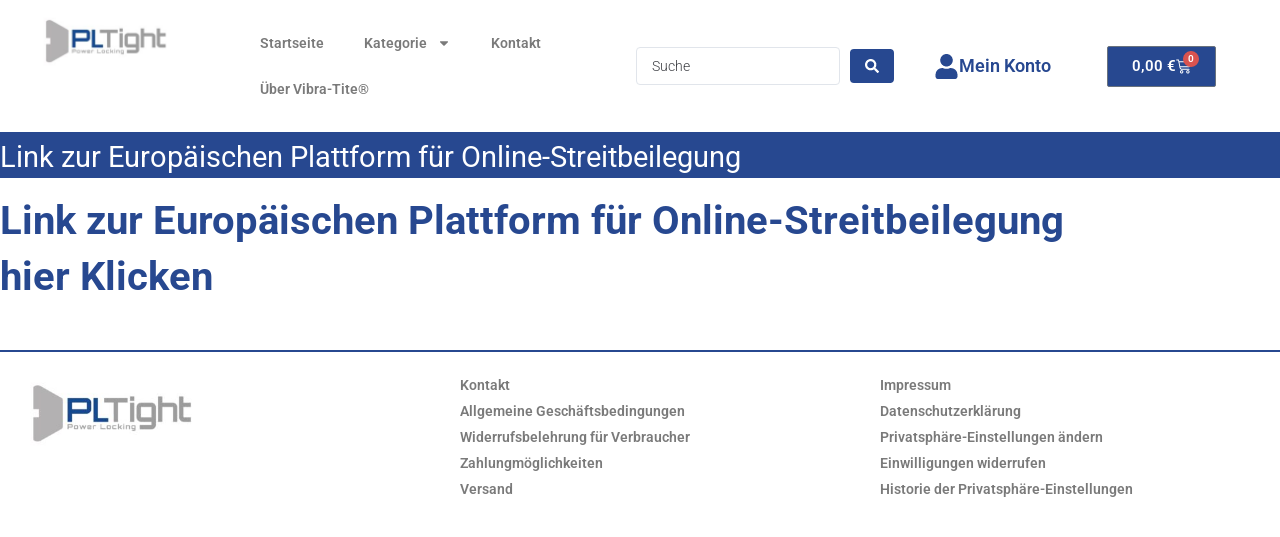

--- FILE ---
content_type: text/css
request_url: https://pltight.com/wp-content/uploads/elementor/css/post-2555.css?ver=1768559705
body_size: 2124
content:
.elementor-2555 .elementor-element.elementor-element-c64c37d:not(.elementor-motion-effects-element-type-background), .elementor-2555 .elementor-element.elementor-element-c64c37d > .elementor-motion-effects-container > .elementor-motion-effects-layer{background-color:#FFFFFF;}.elementor-2555 .elementor-element.elementor-element-c64c37d > .elementor-container{max-width:1600px;}.elementor-2555 .elementor-element.elementor-element-c64c37d{border-style:solid;border-width:0px 0px 01px 0px;border-color:var( --e-global-color-82b2e86 );transition:background 0.3s, border 0.3s, border-radius 0.3s, box-shadow 0.3s;margin-top:0px;margin-bottom:00px;}.elementor-2555 .elementor-element.elementor-element-c64c37d > .elementor-background-overlay{transition:background 0.3s, border-radius 0.3s, opacity 0.3s;}.elementor-widget-image .widget-image-caption{color:var( --e-global-color-text );font-family:var( --e-global-typography-text-font-family ), Sans-serif;font-weight:var( --e-global-typography-text-font-weight );}.elementor-2555 .elementor-element.elementor-element-51c8ef3 img{height:64px;object-fit:contain;object-position:center center;}.elementor-bc-flex-widget .elementor-2555 .elementor-element.elementor-element-d735132.elementor-column .elementor-widget-wrap{align-items:center;}.elementor-2555 .elementor-element.elementor-element-d735132.elementor-column.elementor-element[data-element_type="column"] > .elementor-widget-wrap.elementor-element-populated{align-content:center;align-items:center;}.elementor-2555 .elementor-element.elementor-element-d735132.elementor-column > .elementor-widget-wrap{justify-content:center;}.elementor-2555 .elementor-element.elementor-element-2fed52d.elementor-column > .elementor-widget-wrap{justify-content:center;}.elementor-widget-nav-menu .elementor-nav-menu .elementor-item{font-family:var( --e-global-typography-primary-font-family ), Sans-serif;font-weight:var( --e-global-typography-primary-font-weight );}.elementor-widget-nav-menu .elementor-nav-menu--main .elementor-item{color:var( --e-global-color-text );fill:var( --e-global-color-text );}.elementor-widget-nav-menu .elementor-nav-menu--main .elementor-item:hover,
					.elementor-widget-nav-menu .elementor-nav-menu--main .elementor-item.elementor-item-active,
					.elementor-widget-nav-menu .elementor-nav-menu--main .elementor-item.highlighted,
					.elementor-widget-nav-menu .elementor-nav-menu--main .elementor-item:focus{color:var( --e-global-color-accent );fill:var( --e-global-color-accent );}.elementor-widget-nav-menu .elementor-nav-menu--main:not(.e--pointer-framed) .elementor-item:before,
					.elementor-widget-nav-menu .elementor-nav-menu--main:not(.e--pointer-framed) .elementor-item:after{background-color:var( --e-global-color-accent );}.elementor-widget-nav-menu .e--pointer-framed .elementor-item:before,
					.elementor-widget-nav-menu .e--pointer-framed .elementor-item:after{border-color:var( --e-global-color-accent );}.elementor-widget-nav-menu{--e-nav-menu-divider-color:var( --e-global-color-text );}.elementor-widget-nav-menu .elementor-nav-menu--dropdown .elementor-item, .elementor-widget-nav-menu .elementor-nav-menu--dropdown  .elementor-sub-item{font-family:var( --e-global-typography-accent-font-family ), Sans-serif;font-weight:var( --e-global-typography-accent-font-weight );}.elementor-2555 .elementor-element.elementor-element-2bc8445 .elementor-menu-toggle{margin:0 auto;}.elementor-2555 .elementor-element.elementor-element-2bc8445 .elementor-nav-menu--main .elementor-item:hover,
					.elementor-2555 .elementor-element.elementor-element-2bc8445 .elementor-nav-menu--main .elementor-item.elementor-item-active,
					.elementor-2555 .elementor-element.elementor-element-2bc8445 .elementor-nav-menu--main .elementor-item.highlighted,
					.elementor-2555 .elementor-element.elementor-element-2bc8445 .elementor-nav-menu--main .elementor-item:focus{color:var( --e-global-color-primary );fill:var( --e-global-color-primary );}.elementor-2555 .elementor-element.elementor-element-2bc8445 .elementor-nav-menu--main:not(.e--pointer-framed) .elementor-item:before,
					.elementor-2555 .elementor-element.elementor-element-2bc8445 .elementor-nav-menu--main:not(.e--pointer-framed) .elementor-item:after{background-color:var( --e-global-color-primary );}.elementor-2555 .elementor-element.elementor-element-2bc8445 .e--pointer-framed .elementor-item:before,
					.elementor-2555 .elementor-element.elementor-element-2bc8445 .e--pointer-framed .elementor-item:after{border-color:var( --e-global-color-primary );}.elementor-2555 .elementor-element.elementor-element-2bc8445 .elementor-nav-menu--dropdown a:hover,
					.elementor-2555 .elementor-element.elementor-element-2bc8445 .elementor-nav-menu--dropdown a:focus,
					.elementor-2555 .elementor-element.elementor-element-2bc8445 .elementor-nav-menu--dropdown a.elementor-item-active,
					.elementor-2555 .elementor-element.elementor-element-2bc8445 .elementor-nav-menu--dropdown a.highlighted,
					.elementor-2555 .elementor-element.elementor-element-2bc8445 .elementor-menu-toggle:hover,
					.elementor-2555 .elementor-element.elementor-element-2bc8445 .elementor-menu-toggle:focus{color:#FFFFFF;}.elementor-2555 .elementor-element.elementor-element-2bc8445 .elementor-nav-menu--dropdown a:hover,
					.elementor-2555 .elementor-element.elementor-element-2bc8445 .elementor-nav-menu--dropdown a:focus,
					.elementor-2555 .elementor-element.elementor-element-2bc8445 .elementor-nav-menu--dropdown a.elementor-item-active,
					.elementor-2555 .elementor-element.elementor-element-2bc8445 .elementor-nav-menu--dropdown a.highlighted{background-color:var( --e-global-color-primary );}.elementor-bc-flex-widget .elementor-2555 .elementor-element.elementor-element-d46ea35.elementor-column .elementor-widget-wrap{align-items:center;}.elementor-2555 .elementor-element.elementor-element-d46ea35.elementor-column.elementor-element[data-element_type="column"] > .elementor-widget-wrap.elementor-element-populated{align-content:center;align-items:center;}.elementor-widget-jet-ajax-search .jet-search-title-fields__item-label{font-family:var( --e-global-typography-text-font-family ), Sans-serif;font-weight:var( --e-global-typography-text-font-weight );}.elementor-widget-jet-ajax-search .jet-search-title-fields__item-value{font-family:var( --e-global-typography-text-font-family ), Sans-serif;font-weight:var( --e-global-typography-text-font-weight );}.elementor-widget-jet-ajax-search .jet-search-content-fields__item-label{font-family:var( --e-global-typography-text-font-family ), Sans-serif;font-weight:var( --e-global-typography-text-font-weight );}.elementor-widget-jet-ajax-search .jet-search-content-fields__item-value{font-family:var( --e-global-typography-text-font-family ), Sans-serif;font-weight:var( --e-global-typography-text-font-weight );}.elementor-2555 .elementor-element.elementor-element-63e5319 .jet-ajax-search__source-results-item_icon svg{width:24px;}.elementor-2555 .elementor-element.elementor-element-63e5319 .jet-ajax-search__source-results-item_icon{font-size:24px;}.elementor-2555 .elementor-element.elementor-element-63e5319 .jet-ajax-search__submit{background-color:var( --e-global-color-82b2e86 );}.elementor-2555 .elementor-element.elementor-element-63e5319 .jet-ajax-search__submit:hover{background-color:var( --e-global-color-15e447c );}.elementor-2555 .elementor-element.elementor-element-63e5319 .jet-ajax-search__results-area{box-shadow:0px 0px 10px 0px rgba(0,0,0,0.5);}.elementor-2555 .elementor-element.elementor-element-63e5319 .jet-ajax-search__item-title{font-size:14px;}.elementor-2555 .elementor-element.elementor-element-63e5319 .jet-ajax-search__full-results{font-family:var( --e-global-typography-primary-font-family ), Sans-serif;font-weight:var( --e-global-typography-primary-font-weight );color:#FFFFFF;background-color:var( --e-global-color-primary );padding:5px 5px 5px 5px;}.elementor-2555 .elementor-element.elementor-element-63e5319 .jet-ajax-search__spinner{color:var( --e-global-color-primary );}.elementor-bc-flex-widget .elementor-2555 .elementor-element.elementor-element-72ccae4.elementor-column .elementor-widget-wrap{align-items:center;}.elementor-2555 .elementor-element.elementor-element-72ccae4.elementor-column.elementor-element[data-element_type="column"] > .elementor-widget-wrap.elementor-element-populated{align-content:center;align-items:center;}.elementor-2555 .elementor-element.elementor-element-b50ede5 > .elementor-container > .elementor-column > .elementor-widget-wrap{align-content:center;align-items:center;}.elementor-bc-flex-widget .elementor-2555 .elementor-element.elementor-element-7be14e3.elementor-column .elementor-widget-wrap{align-items:center;}.elementor-2555 .elementor-element.elementor-element-7be14e3.elementor-column.elementor-element[data-element_type="column"] > .elementor-widget-wrap.elementor-element-populated{align-content:center;align-items:center;}.elementor-widget-icon-box.elementor-view-stacked .elementor-icon{background-color:var( --e-global-color-primary );}.elementor-widget-icon-box.elementor-view-framed .elementor-icon, .elementor-widget-icon-box.elementor-view-default .elementor-icon{fill:var( --e-global-color-primary );color:var( --e-global-color-primary );border-color:var( --e-global-color-primary );}.elementor-widget-icon-box .elementor-icon-box-title, .elementor-widget-icon-box .elementor-icon-box-title a{font-family:var( --e-global-typography-primary-font-family ), Sans-serif;font-weight:var( --e-global-typography-primary-font-weight );}.elementor-widget-icon-box .elementor-icon-box-title{color:var( --e-global-color-primary );}.elementor-widget-icon-box:has(:hover) .elementor-icon-box-title,
					 .elementor-widget-icon-box:has(:focus) .elementor-icon-box-title{color:var( --e-global-color-primary );}.elementor-widget-icon-box .elementor-icon-box-description{font-family:var( --e-global-typography-text-font-family ), Sans-serif;font-weight:var( --e-global-typography-text-font-weight );color:var( --e-global-color-text );}.elementor-2555 .elementor-element.elementor-element-0739531 .elementor-icon-box-wrapper{align-items:center;gap:15px;}.elementor-2555 .elementor-element.elementor-element-0739531 .elementor-icon-box-title{margin-block-end:0px;color:var( --e-global-color-82b2e86 );}.elementor-2555 .elementor-element.elementor-element-0739531.elementor-view-stacked .elementor-icon{background-color:var( --e-global-color-82b2e86 );}.elementor-2555 .elementor-element.elementor-element-0739531.elementor-view-framed .elementor-icon, .elementor-2555 .elementor-element.elementor-element-0739531.elementor-view-default .elementor-icon{fill:var( --e-global-color-82b2e86 );color:var( --e-global-color-82b2e86 );border-color:var( --e-global-color-82b2e86 );}.elementor-2555 .elementor-element.elementor-element-0739531 .elementor-icon{font-size:25px;}.elementor-2555 .elementor-element.elementor-element-0739531 .elementor-icon-box-title, .elementor-2555 .elementor-element.elementor-element-0739531 .elementor-icon-box-title a{font-family:"Roboto", Sans-serif;font-size:18px;font-weight:600;}.elementor-widget-woocommerce-menu-cart .elementor-menu-cart__toggle .elementor-button{font-family:var( --e-global-typography-primary-font-family ), Sans-serif;font-weight:var( --e-global-typography-primary-font-weight );}.elementor-widget-woocommerce-menu-cart .elementor-menu-cart__product-name a{font-family:var( --e-global-typography-primary-font-family ), Sans-serif;font-weight:var( --e-global-typography-primary-font-weight );}.elementor-widget-woocommerce-menu-cart .elementor-menu-cart__product-price{font-family:var( --e-global-typography-primary-font-family ), Sans-serif;font-weight:var( --e-global-typography-primary-font-weight );}.elementor-widget-woocommerce-menu-cart .elementor-menu-cart__footer-buttons .elementor-button{font-family:var( --e-global-typography-primary-font-family ), Sans-serif;font-weight:var( --e-global-typography-primary-font-weight );}.elementor-widget-woocommerce-menu-cart .elementor-menu-cart__footer-buttons a.elementor-button--view-cart{font-family:var( --e-global-typography-primary-font-family ), Sans-serif;font-weight:var( --e-global-typography-primary-font-weight );}.elementor-widget-woocommerce-menu-cart .elementor-menu-cart__footer-buttons a.elementor-button--checkout{font-family:var( --e-global-typography-primary-font-family ), Sans-serif;font-weight:var( --e-global-typography-primary-font-weight );}.elementor-widget-woocommerce-menu-cart .woocommerce-mini-cart__empty-message{font-family:var( --e-global-typography-primary-font-family ), Sans-serif;font-weight:var( --e-global-typography-primary-font-weight );}.elementor-2555 .elementor-element.elementor-element-7bae137{--divider-style:solid;--subtotal-divider-style:solid;--elementor-remove-from-cart-button:none;--remove-from-cart-button:block;--toggle-button-text-color:#FFFFFF;--toggle-button-icon-color:#FFFFFF;--toggle-button-background-color:var( --e-global-color-primary );--toggle-button-hover-text-color:#FFFFFF;--toggle-button-icon-hover-color:#FFFFFF;--toggle-button-hover-background-color:var( --e-global-color-c4ac190 );--toggle-button-border-radius:2px;--toggle-icon-size:15px;--cart-border-style:none;--cart-footer-layout:1fr 1fr;--products-max-height-sidecart:calc(100vh - 240px);--products-max-height-minicart:calc(100vh - 385px);}.elementor-2555 .elementor-element.elementor-element-7bae137 .elementor-menu-cart__toggle .elementor-button{gap:6px;}body:not(.rtl) .elementor-2555 .elementor-element.elementor-element-7bae137 .elementor-menu-cart__toggle .elementor-button-icon .elementor-button-icon-qty[data-counter]{right:-8px;top:-8px;}body.rtl .elementor-2555 .elementor-element.elementor-element-7bae137 .elementor-menu-cart__toggle .elementor-button-icon .elementor-button-icon-qty[data-counter]{right:8px;top:-8px;left:auto;}.elementor-2555 .elementor-element.elementor-element-7bae137 .widget_shopping_cart_content{--subtotal-divider-left-width:0;--subtotal-divider-right-width:0;}.elementor-2555 .elementor-element.elementor-element-7b4f62f:not(.elementor-motion-effects-element-type-background), .elementor-2555 .elementor-element.elementor-element-7b4f62f > .elementor-motion-effects-container > .elementor-motion-effects-layer{background-color:#FFFFFF;}.elementor-2555 .elementor-element.elementor-element-7b4f62f{border-style:solid;border-width:0px 0px 01px 0px;border-color:var( --e-global-color-82b2e86 );transition:background 0.3s, border 0.3s, border-radius 0.3s, box-shadow 0.3s;}.elementor-2555 .elementor-element.elementor-element-7b4f62f > .elementor-background-overlay{transition:background 0.3s, border-radius 0.3s, opacity 0.3s;}.elementor-bc-flex-widget .elementor-2555 .elementor-element.elementor-element-49f5ddd.elementor-column .elementor-widget-wrap{align-items:center;}.elementor-2555 .elementor-element.elementor-element-49f5ddd.elementor-column.elementor-element[data-element_type="column"] > .elementor-widget-wrap.elementor-element-populated{align-content:center;align-items:center;}.elementor-2555 .elementor-element.elementor-element-49f5ddd.elementor-column > .elementor-widget-wrap{justify-content:center;}.elementor-2555 .elementor-element.elementor-element-1a25593 .jet-ajax-search__source-results-item_icon svg{width:24px;}.elementor-2555 .elementor-element.elementor-element-1a25593 .jet-ajax-search__source-results-item_icon{font-size:24px;}.elementor-2555 .elementor-element.elementor-element-1a25593 .jet-ajax-search__submit{background-color:var( --e-global-color-82b2e86 );}.elementor-2555 .elementor-element.elementor-element-1a25593 .jet-ajax-search__submit:hover{background-color:var( --e-global-color-15e447c );}.elementor-2555 .elementor-element.elementor-element-1a25593 .jet-ajax-search__results-area{box-shadow:0px 0px 10px 0px rgba(0,0,0,0.5);}.elementor-2555 .elementor-element.elementor-element-1a25593 .jet-ajax-search__item-title{font-size:14px;}.elementor-2555 .elementor-element.elementor-element-1a25593 .jet-ajax-search__full-results{font-family:var( --e-global-typography-primary-font-family ), Sans-serif;font-weight:var( --e-global-typography-primary-font-weight );color:#FFFFFF;background-color:var( --e-global-color-primary );padding:5px 5px 5px 5px;}.elementor-2555 .elementor-element.elementor-element-1a25593 .jet-ajax-search__spinner{color:var( --e-global-color-primary );}.elementor-2555 .elementor-element.elementor-element-b6cd4d9{--divider-style:solid;--subtotal-divider-style:solid;--elementor-remove-from-cart-button:none;--remove-from-cart-button:block;--toggle-button-icon-color:#FFFFFF;--toggle-button-background-color:var( --e-global-color-primary );--toggle-button-icon-hover-color:#FFFFFF;--toggle-button-hover-background-color:var( --e-global-color-c4ac190 );--toggle-button-border-width:0px;--toggle-button-border-radius:2px;--cart-border-style:none;--cart-footer-layout:1fr 1fr;--products-max-height-sidecart:calc(100vh - 240px);--products-max-height-minicart:calc(100vh - 385px);}.elementor-2555 .elementor-element.elementor-element-b6cd4d9 .widget_shopping_cart_content{--subtotal-divider-left-width:0;--subtotal-divider-right-width:0;}.elementor-2555 .elementor-element.elementor-element-cb35613 .elementor-menu-toggle{margin:0 auto;background-color:var( --e-global-color-82b2e86 );}.elementor-2555 .elementor-element.elementor-element-cb35613 .elementor-nav-menu--main .elementor-item:hover,
					.elementor-2555 .elementor-element.elementor-element-cb35613 .elementor-nav-menu--main .elementor-item.elementor-item-active,
					.elementor-2555 .elementor-element.elementor-element-cb35613 .elementor-nav-menu--main .elementor-item.highlighted,
					.elementor-2555 .elementor-element.elementor-element-cb35613 .elementor-nav-menu--main .elementor-item:focus{color:var( --e-global-color-primary );fill:var( --e-global-color-primary );}.elementor-2555 .elementor-element.elementor-element-cb35613 .elementor-nav-menu--main:not(.e--pointer-framed) .elementor-item:before,
					.elementor-2555 .elementor-element.elementor-element-cb35613 .elementor-nav-menu--main:not(.e--pointer-framed) .elementor-item:after{background-color:var( --e-global-color-primary );}.elementor-2555 .elementor-element.elementor-element-cb35613 .e--pointer-framed .elementor-item:before,
					.elementor-2555 .elementor-element.elementor-element-cb35613 .e--pointer-framed .elementor-item:after{border-color:var( --e-global-color-primary );}.elementor-2555 .elementor-element.elementor-element-cb35613 .elementor-nav-menu--dropdown a:hover,
					.elementor-2555 .elementor-element.elementor-element-cb35613 .elementor-nav-menu--dropdown a:focus,
					.elementor-2555 .elementor-element.elementor-element-cb35613 .elementor-nav-menu--dropdown a.elementor-item-active,
					.elementor-2555 .elementor-element.elementor-element-cb35613 .elementor-nav-menu--dropdown a.highlighted,
					.elementor-2555 .elementor-element.elementor-element-cb35613 .elementor-menu-toggle:hover,
					.elementor-2555 .elementor-element.elementor-element-cb35613 .elementor-menu-toggle:focus{color:#FFFFFF;}.elementor-2555 .elementor-element.elementor-element-cb35613 .elementor-nav-menu--dropdown a:hover,
					.elementor-2555 .elementor-element.elementor-element-cb35613 .elementor-nav-menu--dropdown a:focus,
					.elementor-2555 .elementor-element.elementor-element-cb35613 .elementor-nav-menu--dropdown a.elementor-item-active,
					.elementor-2555 .elementor-element.elementor-element-cb35613 .elementor-nav-menu--dropdown a.highlighted{background-color:var( --e-global-color-82b2e86 );}.elementor-2555 .elementor-element.elementor-element-cb35613 .elementor-nav-menu--dropdown a.elementor-item-active{background-color:var( --e-global-color-82b2e86 );}.elementor-2555 .elementor-element.elementor-element-cb35613 div.elementor-menu-toggle{color:#FFFFFF;}.elementor-2555 .elementor-element.elementor-element-cb35613 div.elementor-menu-toggle svg{fill:#FFFFFF;}.elementor-theme-builder-content-area{height:400px;}.elementor-location-header:before, .elementor-location-footer:before{content:"";display:table;clear:both;}@media(max-width:767px){.elementor-2555 .elementor-element.elementor-element-8cee8fc img{height:162px;}.elementor-2555 .elementor-element.elementor-element-120a8be{margin-top:0px;margin-bottom:010px;}.elementor-2555 .elementor-element.elementor-element-02bcaa2{width:60%;}.elementor-bc-flex-widget .elementor-2555 .elementor-element.elementor-element-02bcaa2.elementor-column .elementor-widget-wrap{align-items:center;}.elementor-2555 .elementor-element.elementor-element-02bcaa2.elementor-column.elementor-element[data-element_type="column"] > .elementor-widget-wrap.elementor-element-populated{align-content:center;align-items:center;}.elementor-2555 .elementor-element.elementor-element-02bcaa2 > .elementor-element-populated{padding:0px 0px 0px 10px;}.elementor-2555 .elementor-element.elementor-element-8d8f611{width:20%;}.elementor-2555 .elementor-element.elementor-element-b6cd4d9{--toggle-icon-size:20px;--toggle-icon-padding:8px 12px 8px 12px;}.elementor-2555 .elementor-element.elementor-element-ac28397{width:20%;}.elementor-bc-flex-widget .elementor-2555 .elementor-element.elementor-element-ac28397.elementor-column .elementor-widget-wrap{align-items:center;}.elementor-2555 .elementor-element.elementor-element-ac28397.elementor-column.elementor-element[data-element_type="column"] > .elementor-widget-wrap.elementor-element-populated{align-content:center;align-items:center;}}@media(min-width:768px){.elementor-2555 .elementor-element.elementor-element-83ffd6f{width:17.221%;}.elementor-2555 .elementor-element.elementor-element-d735132{width:54.199%;}.elementor-2555 .elementor-element.elementor-element-2fed52d{width:58.774%;}.elementor-2555 .elementor-element.elementor-element-d46ea35{width:41.17%;}.elementor-2555 .elementor-element.elementor-element-72ccae4{width:28.528%;}}

--- FILE ---
content_type: text/css
request_url: https://pltight.com/wp-content/uploads/elementor/css/post-2593.css?ver=1768559705
body_size: 820
content:
.elementor-2593 .elementor-element.elementor-element-3c061c7{--display:flex;--flex-direction:row;--container-widget-width:initial;--container-widget-height:100%;--container-widget-flex-grow:1;--container-widget-align-self:stretch;--flex-wrap-mobile:wrap;border-style:solid;--border-style:solid;border-width:02px 0px 0px 0px;--border-top-width:02px;--border-right-width:0px;--border-bottom-width:0px;--border-left-width:0px;border-color:var( --e-global-color-primary );--border-color:var( --e-global-color-primary );}.elementor-2593 .elementor-element.elementor-element-e6d5e79{--display:flex;}.elementor-widget-image .widget-image-caption{color:var( --e-global-color-text );font-family:var( --e-global-typography-text-font-family ), Sans-serif;font-weight:var( --e-global-typography-text-font-weight );}.elementor-2593 .elementor-element.elementor-element-97dec1f{text-align:start;}.elementor-2593 .elementor-element.elementor-element-97dec1f img{max-width:65%;}.elementor-2593 .elementor-element.elementor-element-502c5fe{--display:flex;}.elementor-widget-nav-menu .elementor-nav-menu .elementor-item{font-family:var( --e-global-typography-primary-font-family ), Sans-serif;font-weight:var( --e-global-typography-primary-font-weight );}.elementor-widget-nav-menu .elementor-nav-menu--main .elementor-item{color:var( --e-global-color-text );fill:var( --e-global-color-text );}.elementor-widget-nav-menu .elementor-nav-menu--main .elementor-item:hover,
					.elementor-widget-nav-menu .elementor-nav-menu--main .elementor-item.elementor-item-active,
					.elementor-widget-nav-menu .elementor-nav-menu--main .elementor-item.highlighted,
					.elementor-widget-nav-menu .elementor-nav-menu--main .elementor-item:focus{color:var( --e-global-color-accent );fill:var( --e-global-color-accent );}.elementor-widget-nav-menu .elementor-nav-menu--main:not(.e--pointer-framed) .elementor-item:before,
					.elementor-widget-nav-menu .elementor-nav-menu--main:not(.e--pointer-framed) .elementor-item:after{background-color:var( --e-global-color-accent );}.elementor-widget-nav-menu .e--pointer-framed .elementor-item:before,
					.elementor-widget-nav-menu .e--pointer-framed .elementor-item:after{border-color:var( --e-global-color-accent );}.elementor-widget-nav-menu{--e-nav-menu-divider-color:var( --e-global-color-text );}.elementor-widget-nav-menu .elementor-nav-menu--dropdown .elementor-item, .elementor-widget-nav-menu .elementor-nav-menu--dropdown  .elementor-sub-item{font-family:var( --e-global-typography-accent-font-family ), Sans-serif;font-weight:var( --e-global-typography-accent-font-weight );}.elementor-2593 .elementor-element.elementor-element-6f2b4f5 .elementor-nav-menu--main .elementor-item:hover,
					.elementor-2593 .elementor-element.elementor-element-6f2b4f5 .elementor-nav-menu--main .elementor-item.elementor-item-active,
					.elementor-2593 .elementor-element.elementor-element-6f2b4f5 .elementor-nav-menu--main .elementor-item.highlighted,
					.elementor-2593 .elementor-element.elementor-element-6f2b4f5 .elementor-nav-menu--main .elementor-item:focus{color:var( --e-global-color-primary );fill:var( --e-global-color-primary );}.elementor-2593 .elementor-element.elementor-element-6f2b4f5 .elementor-nav-menu--main .elementor-item{padding-top:3px;padding-bottom:3px;}.elementor-2593 .elementor-element.elementor-element-a9aecf3{--display:flex;}.elementor-2593 .elementor-element.elementor-element-645afff .elementor-nav-menu--main .elementor-item:hover,
					.elementor-2593 .elementor-element.elementor-element-645afff .elementor-nav-menu--main .elementor-item.elementor-item-active,
					.elementor-2593 .elementor-element.elementor-element-645afff .elementor-nav-menu--main .elementor-item.highlighted,
					.elementor-2593 .elementor-element.elementor-element-645afff .elementor-nav-menu--main .elementor-item:focus{color:var( --e-global-color-primary );fill:var( --e-global-color-primary );}.elementor-2593 .elementor-element.elementor-element-645afff .elementor-nav-menu--main .elementor-item{padding-top:3px;padding-bottom:3px;}.elementor-theme-builder-content-area{height:400px;}.elementor-location-header:before, .elementor-location-footer:before{content:"";display:table;clear:both;}@media(max-width:1024px){.elementor-2593 .elementor-element.elementor-element-3c061c7.e-con{--flex-grow:0;--flex-shrink:1;}.elementor-2593 .elementor-element.elementor-element-e6d5e79.e-con{--flex-grow:0;--flex-shrink:1;}.elementor-2593 .elementor-element.elementor-element-97dec1f img{max-width:172px;}}@media(min-width:768px){.elementor-2593 .elementor-element.elementor-element-3c061c7{--content-width:1920px;}}@media(max-width:767px){.elementor-2593 .elementor-element.elementor-element-3c061c7{--gap:0px 0px;--row-gap:0px;--column-gap:0px;}.elementor-2593 .elementor-element.elementor-element-97dec1f{text-align:center;}.elementor-2593 .elementor-element.elementor-element-502c5fe{--align-items:flex-start;--container-widget-width:calc( ( 1 - var( --container-widget-flex-grow ) ) * 100% );--margin-top:0px;--margin-bottom:0px;--margin-left:0px;--margin-right:0px;--padding-top:0px;--padding-bottom:0px;--padding-left:10px;--padding-right:10px;}.elementor-2593 .elementor-element.elementor-element-a9aecf3{--margin-top:0px;--margin-bottom:0px;--margin-left:0px;--margin-right:0px;--padding-top:0px;--padding-bottom:0px;--padding-left:10px;--padding-right:10px;}.elementor-2593 .elementor-element.elementor-element-645afff > .elementor-widget-container{margin:0px 0px 0px 0px;padding:0px 0px 0px 0px;}}

--- FILE ---
content_type: text/css
request_url: https://pltight.com/wp-content/uploads/elementor/css/post-2617.css?ver=1768560779
body_size: 389
content:
.elementor-2617 .elementor-element.elementor-element-39205d3:not(.elementor-motion-effects-element-type-background), .elementor-2617 .elementor-element.elementor-element-39205d3 > .elementor-motion-effects-container > .elementor-motion-effects-layer{background-color:var( --e-global-color-primary );}.elementor-2617 .elementor-element.elementor-element-39205d3 > .elementor-container{max-width:1600px;}.elementor-2617 .elementor-element.elementor-element-39205d3{transition:background 0.3s, border 0.3s, border-radius 0.3s, box-shadow 0.3s;margin-top:-30px;margin-bottom:0px;padding:10px 0px 10px 0px;}.elementor-2617 .elementor-element.elementor-element-39205d3 > .elementor-background-overlay{transition:background 0.3s, border-radius 0.3s, opacity 0.3s;}.elementor-2617 .elementor-element.elementor-element-0799d9f > .elementor-element-populated{margin:0px 0px 0px 0px;--e-column-margin-right:0px;--e-column-margin-left:0px;padding:0px 0px 0px 0px;}.elementor-widget-theme-post-title .elementor-heading-title{font-family:var( --e-global-typography-primary-font-family ), Sans-serif;font-weight:var( --e-global-typography-primary-font-weight );color:var( --e-global-color-primary );}.elementor-2617 .elementor-element.elementor-element-4daabed > .elementor-widget-container{margin:0px 0px -4px 0px;padding:0px 0px 0px 0px;}.elementor-2617 .elementor-element.elementor-element-4daabed .elementor-heading-title{font-family:var( --e-global-typography-text-font-family ), Sans-serif;font-weight:var( --e-global-typography-text-font-weight );color:#FFFFFF;}.elementor-2617 .elementor-element.elementor-element-b950477{margin-top:0px;margin-bottom:0px;}.elementor-widget-theme-post-content{color:var( --e-global-color-text );font-family:var( --e-global-typography-text-font-family ), Sans-serif;font-weight:var( --e-global-typography-text-font-weight );}.elementor-2617 .elementor-element.elementor-element-9f259ac{font-family:"Roboto", Sans-serif;font-weight:400;}@media(max-width:767px){.elementor-2617 .elementor-element.elementor-element-b950477{margin-top:0px;margin-bottom:0px;padding:0px 0px 0px 0px;}}

--- FILE ---
content_type: text/css
request_url: https://pltight.com/wp-content/uploads/elementor/css/post-3913.css?ver=1768559705
body_size: 212
content:
#elementor-popup-modal-3913 .dialog-widget-content{animation-duration:1.2s;box-shadow:2px 2px 40px 1px rgba(0,0,0,0.09);}#elementor-popup-modal-3913{background-color:rgba(255,255,255,0.9);justify-content:center;align-items:center;pointer-events:all;}#elementor-popup-modal-3913 .dialog-message{width:660px;height:auto;}#elementor-popup-modal-3913 .dialog-close-button{display:flex;font-size:24px;}#elementor-popup-modal-3913 .dialog-close-button i{color:#000000;}#elementor-popup-modal-3913 .dialog-close-button svg{fill:#000000;}#elementor-popup-modal-3913 .dialog-close-button:hover i{color:#ff0798;}@media(max-width:1024px){#elementor-popup-modal-3913 .dialog-message{width:80vw;}}@media(max-width:767px){#elementor-popup-modal-3913{justify-content:center;align-items:center;}#elementor-popup-modal-3913 .dialog-message{padding:20% 0% 20% 0%;}}

--- FILE ---
content_type: text/css
request_url: https://pltight.com/wp-content/tablepress-combined.min.css?ver=112
body_size: 2919
content:
.tablepress{--text-color:#111;--head-text-color:var(--text-color);--head-bg-color:#d9edf7;--odd-text-color:var(--text-color);--odd-bg-color:#fff;--even-text-color:var(--text-color);--even-bg-color:#f9f9f9;--hover-text-color:var(--text-color);--hover-bg-color:#f3f3f3;--border-color:#ddd;--padding:0.5rem;border:none;border-collapse:collapse;border-spacing:0;clear:both;margin:0 auto 1rem;table-layout:auto;width:100%}.tablepress>:not(caption)>*>*{background:none;border:none;box-sizing:border-box;float:none!important;padding:var(--padding);text-align:left;vertical-align:top}.tablepress>:where(thead)+tbody>:where(:not(.child))>*,.tablepress>tbody>*~:where(:not(.child))>*,.tablepress>tfoot>:where(:first-child)>*{border-top:1px solid var(--border-color)}.tablepress>:where(thead,tfoot)>tr>*{background-color:var(--head-bg-color);color:var(--head-text-color);font-weight:700;vertical-align:middle;word-break:normal}.tablepress>:where(tbody)>tr>*{color:var(--text-color)}.tablepress>:where(tbody.row-striping)>:nth-child(odd of :where(:not(.child,.dtrg-group)))+:where(.child)>*,.tablepress>:where(tbody.row-striping)>:nth-child(odd of :where(:not(.child,.dtrg-group)))>*{background-color:var(--odd-bg-color);color:var(--odd-text-color)}.tablepress>:where(tbody.row-striping)>:nth-child(even of :where(:not(.child,.dtrg-group)))+:where(.child)>*,.tablepress>:where(tbody.row-striping)>:nth-child(even of :where(:not(.child,.dtrg-group)))>*{background-color:var(--even-bg-color);color:var(--even-text-color)}.tablepress>.row-hover>tr{content-visibility:auto}.tablepress>.row-hover>tr:has(+.child:hover)>*,.tablepress>.row-hover>tr:hover+:where(.child)>*,.tablepress>.row-hover>tr:where(:not(.dtrg-group)):hover>*{background-color:var(--hover-bg-color);color:var(--hover-text-color)}.tablepress img{border:none;margin:0;max-width:none;padding:0}.tablepress-table-description{clear:both;display:block}.dt-scroll{width:100%}.dt-scroll .tablepress{width:100%!important}div.dt-scroll-body tfoot tr,div.dt-scroll-body thead tr{height:0}div.dt-scroll-body tfoot tr td,div.dt-scroll-body tfoot tr th,div.dt-scroll-body thead tr td,div.dt-scroll-body thead tr th{border-bottom-width:0!important;border-top-width:0!important;height:0!important;padding-bottom:0!important;padding-top:0!important}div.dt-scroll-body tfoot tr td div.dt-scroll-sizing,div.dt-scroll-body tfoot tr th div.dt-scroll-sizing,div.dt-scroll-body thead tr td div.dt-scroll-sizing,div.dt-scroll-body thead tr th div.dt-scroll-sizing{height:0!important;overflow:hidden!important}div.dt-scroll-body>table.dataTable>thead>tr>td,div.dt-scroll-body>table.dataTable>thead>tr>th{overflow:hidden}.tablepress{--head-active-bg-color:#049cdb;--head-active-text-color:var(--head-text-color);--head-sort-arrow-color:var(--head-active-text-color)}.tablepress thead th:active{outline:none}.tablepress thead .dt-orderable-asc .dt-column-order:before,.tablepress thead .dt-ordering-asc .dt-column-order:before{bottom:50%;content:"\25b2"/"";display:block;position:absolute}.tablepress thead .dt-orderable-desc .dt-column-order:after,.tablepress thead .dt-ordering-desc .dt-column-order:after{content:"\25bc"/"";display:block;position:absolute;top:50%}.tablepress thead .dt-orderable-asc .dt-column-order,.tablepress thead .dt-orderable-desc .dt-column-order,.tablepress thead .dt-ordering-asc .dt-column-order,.tablepress thead .dt-ordering-desc .dt-column-order{color:var(--head-sort-arrow-color);font-family:system-ui,-apple-system,Segoe UI,Roboto,Helvetica Neue,Noto Sans,Liberation Sans,Arial,sans-serif!important;font-size:14px;height:24px;line-height:12px;position:relative;width:12px}.tablepress thead .dt-orderable-asc .dt-column-order:after,.tablepress thead .dt-orderable-asc .dt-column-order:before,.tablepress thead .dt-orderable-desc .dt-column-order:after,.tablepress thead .dt-orderable-desc .dt-column-order:before,.tablepress thead .dt-ordering-asc .dt-column-order:after,.tablepress thead .dt-ordering-asc .dt-column-order:before,.tablepress thead .dt-ordering-desc .dt-column-order:after,.tablepress thead .dt-ordering-desc .dt-column-order:before{opacity:.2}.tablepress thead .dt-orderable-asc,.tablepress thead .dt-orderable-desc{cursor:pointer;outline-offset:-2px}.tablepress thead .dt-orderable-asc:hover,.tablepress thead .dt-orderable-desc:hover,.tablepress thead .dt-ordering-asc,.tablepress thead .dt-ordering-desc{background-color:var(--head-active-bg-color);color:var(--head-active-text-color)}.tablepress thead .dt-ordering-asc .dt-column-order:before,.tablepress thead .dt-ordering-desc .dt-column-order:after{opacity:.8}.tablepress tfoot>tr>* .dt-column-footer,.tablepress tfoot>tr>* .dt-column-header,.tablepress thead>tr>* .dt-column-footer,.tablepress thead>tr>* .dt-column-header{align-items:center;display:flex;gap:4px;justify-content:space-between}.tablepress tfoot>tr>* .dt-column-footer .dt-column-title,.tablepress tfoot>tr>* .dt-column-header .dt-column-title,.tablepress thead>tr>* .dt-column-footer .dt-column-title,.tablepress thead>tr>* .dt-column-header .dt-column-title{flex-grow:1}.tablepress tfoot>tr>* .dt-column-footer .dt-column-title:empty,.tablepress tfoot>tr>* .dt-column-header .dt-column-title:empty,.tablepress thead>tr>* .dt-column-footer .dt-column-title:empty,.tablepress thead>tr>* .dt-column-header .dt-column-title:empty{display:none}.tablepress:where(.auto-type-alignment) .dt-right,.tablepress:where(.auto-type-alignment) .dt-type-date,.tablepress:where(.auto-type-alignment) .dt-type-numeric{text-align:right}.tablepress:where(.auto-type-alignment) .dt-right .dt-column-footer,.tablepress:where(.auto-type-alignment) .dt-right .dt-column-header,.tablepress:where(.auto-type-alignment) .dt-type-date .dt-column-footer,.tablepress:where(.auto-type-alignment) .dt-type-date .dt-column-header,.tablepress:where(.auto-type-alignment) .dt-type-numeric .dt-column-footer,.tablepress:where(.auto-type-alignment) .dt-type-numeric .dt-column-header{flex-direction:row-reverse}.dt-container{clear:both;margin-bottom:1rem;position:relative}.dt-container .tablepress{margin-bottom:0}.dt-container .tablepress tfoot:empty{display:none}.dt-container .dt-layout-row{display:flex;flex-direction:row;flex-wrap:wrap;justify-content:space-between}.dt-container .dt-layout-row.dt-layout-table .dt-layout-cell{display:block;width:100%}.dt-container .dt-layout-cell{display:flex;flex-direction:row;flex-wrap:wrap;gap:1em;padding:5px 0}.dt-container .dt-layout-cell.dt-layout-full{align-items:center;justify-content:space-between;width:100%}.dt-container .dt-layout-cell.dt-layout-full>:only-child{margin:auto}.dt-container .dt-layout-cell.dt-layout-start{align-items:center;justify-content:flex-start;margin-right:auto}.dt-container .dt-layout-cell.dt-layout-end{align-items:center;justify-content:flex-end;margin-left:auto}.dt-container .dt-layout-cell:empty{display:none}.dt-container .dt-input,.dt-container label{display:inline;width:auto}.dt-container .dt-input{font-size:inherit;padding:5px}.dt-container .dt-length,.dt-container .dt-search{align-items:center;display:flex;flex-wrap:wrap;gap:5px;justify-content:center}.dt-container .dt-paging .dt-paging-button{background:#0000;border:1px solid #0000;border-radius:2px;box-sizing:border-box;color:inherit!important;cursor:pointer;display:inline-block;font-size:1em;height:32px;margin-left:2px;min-width:32px;padding:0 5px;text-align:center;text-decoration:none!important;vertical-align:middle}.dt-container .dt-paging .dt-paging-button.current,.dt-container .dt-paging .dt-paging-button:hover{border:1px solid #111}.dt-container .dt-paging .dt-paging-button.disabled,.dt-container .dt-paging .dt-paging-button.disabled:active,.dt-container .dt-paging .dt-paging-button.disabled:hover{border:1px solid #0000;color:#0000004d!important;cursor:default;outline:none}.dt-container .dt-paging>.dt-paging-button:first-child{margin-left:0}.dt-container .dt-paging .ellipsis{padding:0 1em}@media screen and (max-width:767px){.dt-container .dt-layout-row{flex-direction:column}.dt-container .dt-layout-cell{flex-direction:column;padding:.5em 0}}
.tablepress tfoot th,.tablepress thead th,.tablepress tbody tr td{font-size:12px!important;background-color:#fff}@media screen and (max-width:1200px){.tablepress tfoot th,.tablepress thead th,.tablepress tbody tr td{font-size:10px!important;background-color:#fff}}.tablepress-id-3 tr:hover>td,.tablepress-id-3 tr:hover>th{background-color:#9f9f9f}.tablepress tfoot th,.tablepress thead th{background-color:#000;color:#fff}.tablepress-id-2 .row-2 td,.tablepress-id-2 .row-8 td,.tablepress-id-2 .row-14 td,.tablepress-id-2 .row-20 td,.tablepress-id-2 .row-22 td,.tablepress-id-2 .row-27 td,.tablepress-id-2 .row-33 td,.tablepress-id-2 .row-42 td,.tablepress-id-2 .row-48 td,.tablepress-id-2 .row-54 td,.tablepress-id-2 .row-60 td{color:#fff;font-weight:700}.tablepress-id-2 .row-2 td{background-color:#7d418a}.tablepress-id-2 .row-8 td,.tablepress-id-2 .row-14 td,.tablepress-id-2 .row-20 td,.tablepress-id-2 .row-20 td,.tablepress-id-2 .row-22 td,.tablepress-id-2 .row-60 td{background-color:#224e9b}.tablepress-id-2 .row-27 td,.tablepress-id-2 .row-33 td,.tablepress-id-2 .row-42 td,.tablepress-id-2 .row-48 td,.tablepress-id-2 .row-54 td{background-color:#d33545}.tablepress-id-2 .row-3 td,.tablepress-id-2 .row-4 td,.tablepress-id-2 .row-5 td,.tablepress-id-2 .row-6 td,.tablepress-id-2 .row-7 td{background-color:#c0a7cb;color:#fff}.tablepress-id-2 .row-9 td,.tablepress-id-2 .row-10 td,.tablepress-id-2 .row-11 td,.tablepress-id-2 .row-12 td,.tablepress-id-2 .row-13 td,.tablepress-id-2 .row-15 td,.tablepress-id-2 .row-16 td,.tablepress-id-2 .row-17 td,.tablepress-id-2 .row-18 td,.tablepress-id-2 .row-19 td,.tablepress-id-2 .row-21 td,.tablepress-id-2 .row-23 td,.tablepress-id-2 .row-24 td,.tablepress-id-2 .row-25 td,.tablepress-id-2 .row-26 td,.tablepress-id-2 .row-61 td{background-color:#98a4cf;color:#fff}.tablepress-id-2 .row-28 td,.tablepress-id-2 .row-29 td,.tablepress-id-2 .row-30 td,.tablepress-id-2 .row-31 td,.tablepress-id-2 .row-32 td,.tablepress-id-2 .row-34 td,.tablepress-id-2 .row-35 td,.tablepress-id-2 .row-36 td,.tablepress-id-2 .row-37 td,.tablepress-id-2 .row-38 td,.tablepress-id-2 .row-39 td,.tablepress-id-2 .row-40 td,.tablepress-id-2 .row-41 td,.tablepress-id-2 .row-43 td,.tablepress-id-2 .row-44 td,.tablepress-id-2 .row-45 td,.tablepress-id-2 .row-46 td,.tablepress-id-2 .row-47 td,.tablepress-id-2 .row-49 td,.tablepress-id-2 .row-50 td,.tablepress-id-2 .row-51 td,.tablepress-id-2 .row-52 td,.tablepress-id-2 .row-53 td,.tablepress-id-2 .row-55 td,.tablepress-id-2 .row-56 td,.tablepress-id-2 .row-57 td,.tablepress-id-2 .row-58 td,.tablepress-id-2 .row-59 td{background-color:#ebaba2;color:#fff}.tablepress-id-2 .row-54 td{background-color:#5a9f44;color:#fff}.tablepress-id-2 .row-55 td,.tablepress-id-2 .row-56 td,.tablepress-id-2 .row-57 td,.tablepress-id-2 .row-58 td,.tablepress-id-2 .row-59 td{background-color:#a4cd97;color:#fff}.tablepress-id-3 td{background-color:#9f9f9f;color:#fff}.tablepress-id-3 .row-2 td,.tablepress-id-3 .row-7 td,.tablepress-id-3 .row-10 td,.tablepress-id-3 .row-16 td,.tablepress-id-3 .row-18 td,.tablepress-id-3 .row-23 td,.tablepress-id-3 .row-28 td,.tablepress-id-3 .row-34 td,.tablepress-id-3 .row-38 td{background-color:#000;color:#fff}.tablepress-id-3 .row-3 td,.tablepress-id-3 .row-4 td,.tablepress-id-3 .row-5 td,.tablepress-id-3 .row-6 td,.tablepress-id-3 .row-8 td,.tablepress-id-3 .row-9 td,.tablepress-id-3 .row-11 td,.tablepress-id-3 .row-12 td,.tablepress-id-3 .row-13 td,.tablepress-id-3 .row-14 td,.tablepress-id-3 .row-15 td,.tablepress-id-3 .row-17 td,.tablepress-id-3 .row-19 td,.tablepress-id-3 .row-20 td,.tablepress-id-3 .row-21 td,.tablepress-id-3 .row-22 td,.tablepress-id-3 .row-24 td,.tablepress-id-3 .row-25 td,.tablepress-id-3 .row-26 td,.tablepress-id-3 .row-27 td,.tablepress-id-3 .row-29 td,.tablepress-id-3 .row-30 td,.tablepress-id-3 .row-31 td,.tablepress-id-3 .row-32 td,.tablepress-id-3 .row-33 td,.tablepress-id-3 .row-35 td,.tablepress-id-3 .row-36 td,.tablepress-id-3 .row-37 td,.tablepress-id-3 .row-40 td{background-color:#9f9f9f}.tablepress-id-4 .row-2 td,.tablepress-id-4 .row-8 td,.tablepress-id-4 .row-11 td,.tablepress-id-4 .row-15 td,.tablepress-id-4 .row-21 td,.tablepress-id-4 .row-27 td,.tablepress-id-4 .row-31 td,.tablepress-id-4 .row-34 td,.tablepress-id-4 .row-40 td,.tablepress-id-4 .row-42 td{background-color:#649950;color:#000}.tablepress-id-4 .row-3 td,.tablepress-id-4 .row-4 td,.tablepress-id-4 .row-5 td,.tablepress-id-4 .row-6 td,.tablepress-id-4 .row-7 td,.tablepress-id-4 .row-9 td,.tablepress-id-4 .row-10 td,.tablepress-id-4 .row-12 td,.tablepress-id-4 .row-13 td,.tablepress-id-4 .row-14 td,.tablepress-id-4 .row-16 td,.tablepress-id-4 .row-17 td,.tablepress-id-4 .row-18 td,.tablepress-id-4 .row-19 td,.tablepress-id-4 .row-20 td,.tablepress-id-4 .row-22 td,.tablepress-id-4 .row-23 td,.tablepress-id-4 .row-24 td,.tablepress-id-4 .row-25 td,.tablepress-id-4 .row-26 td,.tablepress-id-4 .row-28 td,.tablepress-id-4 .row-29 td,.tablepress-id-4 .row-30 td,.tablepress-id-4 .row-32 td,.tablepress-id-4 .row-33 td,.tablepress-id-4 .row-35 td,.tablepress-id-4 .row-36 td,.tablepress-id-4 .row-37 td,.tablepress-id-4 .row-38 td,.tablepress-id-4 .row-39 td,.tablepress-id-4 .row-41 td,.tablepress-id-4 .row-43 td,.tablepress-id-4 .row-44 td,.tablepress-id-4 .row-45 td,.tablepress-id-4 .row-46 td,.tablepress-id-4 .row-47 td{background-color:#b1d6a3;color:#000}.tablepress-id-5 .row-2 td,.tablepress-id-5 .row-5 td,.tablepress-id-5 .row-9 td,.tablepress-id-5 .row-12 td,.tablepress-id-5 .row-16 td{background-color:#7700a6;color:#000}.tablepress-id-5 .row-3 td,.tablepress-id-5 .row-4 td,.tablepress-id-5 .row-6 td,.tablepress-id-5 .row-7 td,.tablepress-id-5 .row-8 td,.tablepress-id-5 .row-10 td,.tablepress-id-5 .row-11 td,.tablepress-id-5 .row-13 td,.tablepress-id-5 .row-14 td,.tablepress-id-5 .row-15 td,.tablepress-id-5 .row-17 td,.tablepress-id-5 .row-18 td,.tablepress-id-5 .row-19 td{background-color:#b179c7;color:#000}.tablepress-id-6 .row-2 td,.tablepress-id-6 .row-5 td,.tablepress-id-6 .row-8 td,.tablepress-id-6 .row-12 td,.tablepress-id-6 .row-15 td,.tablepress-id-6 .row-18 td,.tablepress-id-6 .row-21 td{background-color:#7700a6;color:#000}.tablepress-id-6 .row-3 td,.tablepress-id-6 .row-4 td,.tablepress-id-6 .row-6 td,.tablepress-id-6 .row-7 td,.tablepress-id-6 .row-9 td,.tablepress-id-6 .row-10 td,.tablepress-id-6 .row-11 td,.tablepress-id-6 .row-13 td,.tablepress-id-6 .row-14 td,.tablepress-id-6 .row-16 td,.tablepress-id-6 .row-17 td,.tablepress-id-6 .row-19 td,.tablepress-id-6 .row-20 td,.tablepress-id-6 .row-22 td,.tablepress-id-6 .row-23 td{background-color:#b179c7;color:#000}.tablepress-id-7 .row-2 td,.tablepress-id-7 .row-4 td,.tablepress-id-7 .row-11 td,.tablepress-id-7 .row-17 td,.tablepress-id-7 .row-24 td{background-color:#996a3c;color:#000}.tablepress-id-7 .row-3 td,.tablepress-id-7 .row-5 td,.tablepress-id-7 .row-6 td,.tablepress-id-7 .row-7 td,.tablepress-id-7 .row-8 td,.tablepress-id-7 .row-9 td,.tablepress-id-7 .row-10 td,.tablepress-id-7 .row-12 td,.tablepress-id-7 .row-13 td,.tablepress-id-7 .row-14 td,.tablepress-id-7 .row-15 td,.tablepress-id-7 .row-16 td,.tablepress-id-7 .row-18 td,.tablepress-id-7 .row-19 td,.tablepress-id-7 .row-20 td,.tablepress-id-7 .row-21 td,.tablepress-id-7 .row-22 td,.tablepress-id-7 .row-23 td,.tablepress-id-7 .row-25 td,.tablepress-id-7 .row-26 td{background-color:#d6b696;color:#000}.tablepress-id-8 .row-2 td,.tablepress-id-8 .row-46 td,.tablepress-id-8 .row-58 td,.tablepress-id-8 .row-75 td,.tablepress-id-8 .row-77 td,.tablepress-id-8 .row-86 td,.tablepress-id-8 .row-91 td{background-color:#004eba;color:#000}.tablepress-id-8 .row-3 td,.tablepress-id-8 .row-8 td,.tablepress-id-8 .row-12 td,.tablepress-id-8 .row-16 td,.tablepress-id-8 .row-20 td,.tablepress-id-8 .row-24 td,.tablepress-id-8 .row-28 td,.tablepress-id-8 .row-32 td,.tablepress-id-8 .row-36 td,.tablepress-id-8 .row-41 td,.tablepress-id-8 .row-47 td,.tablepress-id-8 .row-50 td,.tablepress-id-8 .row-54 td,.tablepress-id-8 .row-59 td,.tablepress-id-8 .row-63 td,.tablepress-id-8 .row-68 td,.tablepress-id-8 .row-73 td,.tablepress-id-8 .row-78 td,.tablepress-id-8 .row-83 td,.tablepress-id-8 .row-87 td,.tablepress-id-8 .row-92 td,.tablepress-id-8 .row-99 td,.tablepress-id-8 .row-103 td,.tablepress-id-8 .row-108 td,.tablepress-id-8 .row-112 td,.tablepress-id-8 .row-118 td,.tablepress-id-8 .row-123 td{background-color:#237fe8;color:#000}.tablepress-id-8 .row-4 td,.tablepress-id-8 .row-5 td,.tablepress-id-8 .row-6 td,.tablepress-id-8 .row-7 td,.tablepress-id-8 .row-9 td,.tablepress-id-8 .row-10 td,.tablepress-id-8 .row-11 td,.tablepress-id-8 .row-13 td,.tablepress-id-8 .row-14 td,.tablepress-id-8 .row-15 td,.tablepress-id-8 .row-17 td,.tablepress-id-8 .row-18 td,.tablepress-id-8 .row-19 td,.tablepress-id-8 .row-21 td,.tablepress-id-8 .row-22 td,.tablepress-id-8 .row-23 td,.tablepress-id-8 .row-25 td,.tablepress-id-8 .row-26 td,.tablepress-id-8 .row-27 td,.tablepress-id-8 .row-29 td,.tablepress-id-8 .row-30 td,.tablepress-id-8 .row-31 td,.tablepress-id-8 .row-33 td,.tablepress-id-8 .row-34 td,.tablepress-id-8 .row-35 td,.tablepress-id-8 .row-37 td,.tablepress-id-8 .row-38 td,.tablepress-id-8 .row-39 td,.tablepress-id-8 .row-40 td,.tablepress-id-8 .row-42 td,.tablepress-id-8 .row-43 td,.tablepress-id-8 .row-44 td,.tablepress-id-8 .row-45 td,.tablepress-id-8 .row-48 td,.tablepress-id-8 .row-49 td,.tablepress-id-8 .row-51 td,.tablepress-id-8 .row-52 td,.tablepress-id-8 .row-53 td,.tablepress-id-8 .row-55 td,.tablepress-id-8 .row-56 td,.tablepress-id-8 .row-57 td,.tablepress-id-8 .row-60 td,.tablepress-id-8 .row-61 td,.tablepress-id-8 .row-62 td,.tablepress-id-8 .row-64 td,.tablepress-id-8 .row-65 td,.tablepress-id-8 .row-66 td,.tablepress-id-8 .row-67 td,.tablepress-id-8 .row-69 td,.tablepress-id-8 .row-70 td,.tablepress-id-8 .row-71 td,.tablepress-id-8 .row-72 td,.tablepress-id-8 .row-74 td,.tablepress-id-8 .row-76 td,.tablepress-id-8 .row-79 td,.tablepress-id-8 .row-80 td,.tablepress-id-8 .row-81 td,.tablepress-id-8 .row-82 td,.tablepress-id-8 .row-84 td,.tablepress-id-8 .row-85 td,.tablepress-id-8 .row-88 td,.tablepress-id-8 .row-89 td,.tablepress-id-8 .row-90 td,.tablepress-id-8 .row-93 td,.tablepress-id-8 .row-94 td,.tablepress-id-8 .row-95 td,.tablepress-id-8 .row-96 td,.tablepress-id-8 .row-97 td,.tablepress-id-8 .row-98 td,.tablepress-id-8 .row-100 td,.tablepress-id-8 .row-101 td,.tablepress-id-8 .row-102 td,.tablepress-id-8 .row-104 td,.tablepress-id-8 .row-105 td,.tablepress-id-8 .row-106 td,.tablepress-id-8 .row-107 td,.tablepress-id-8 .row-109 td,.tablepress-id-8 .row-110 td,.tablepress-id-8 .row-111 td,.tablepress-id-8 .row-113 td,.tablepress-id-8 .row-114 td,.tablepress-id-8 .row-115 td,.tablepress-id-8 .row-116 td,.tablepress-id-8 .row-117 td,.tablepress-id-8 .row-119 td,.tablepress-id-8 .row-120 td,.tablepress-id-8 .row-121 td,.tablepress-id-8 .row-122 td,.tablepress-id-8 .row-124 td,.tablepress-id-8 .row-125 td{background-color:#98c3f5;color:#000}